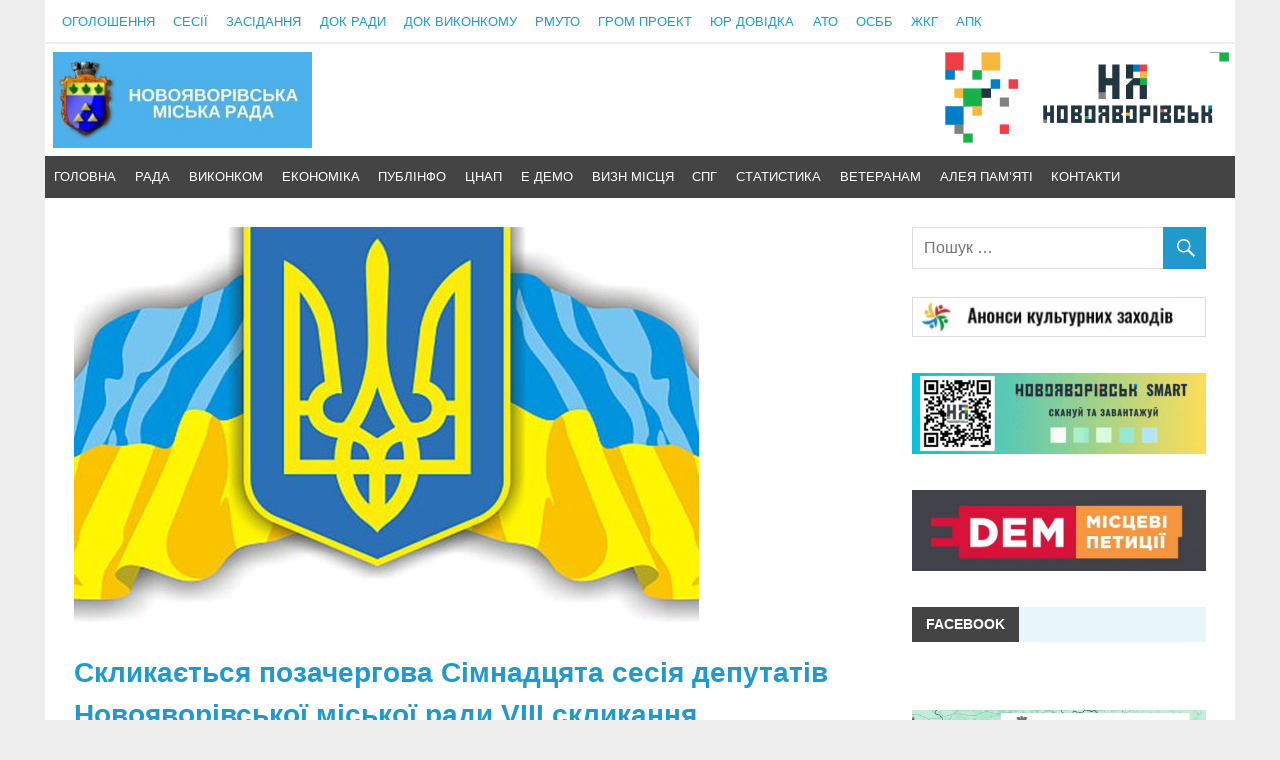

--- FILE ---
content_type: text/html; charset=UTF-8
request_url: https://novmiskrada.gov.ua/2021/09/01/sklykayetsya-pozachergova-simnadtsyata-sesiya-deputativ-novoyavorivskoyi-miskoyi-rady-viii-sklykannya/
body_size: 20537
content:
<!DOCTYPE html>
<html lang="uk">

<head>
<meta charset="UTF-8">
<meta name="viewport" content="width=device-width, initial-scale=1">
<link rel="profile" href="http://gmpg.org/xfn/11">
<link rel="pingback" href="https://novmiskrada.gov.ua/xmlrpc.php">



	<!-- script from GOOGLE -->
<script data-ad-client="ca-pub-2400517158943145" async src="https://pagead2.googlesyndication.com/pagead/js/adsbygoogle.js"></script>
	<!-- script from GOOGLE -->
<meta name='robots' content='index, follow, max-image-preview:large, max-snippet:-1, max-video-preview:-1' />

	<!-- This site is optimized with the Yoast SEO plugin v26.6 - https://yoast.com/wordpress/plugins/seo/ -->
	<title>Скликається позачергова Сімнадцята сесія депутатів Новояворівської міської ради VIII скликання - Новояворівська міська рада</title>
	<meta name="description" content="Новояворівська міська рада" />
	<link rel="canonical" href="https://novmiskrada.gov.ua/2021/09/01/sklykayetsya-pozachergova-simnadtsyata-sesiya-deputativ-novoyavorivskoyi-miskoyi-rady-viii-sklykannya/" />
	<meta property="og:locale" content="uk_UA" />
	<meta property="og:type" content="article" />
	<meta property="og:title" content="Скликається позачергова Сімнадцята сесія депутатів Новояворівської міської ради VIII скликання - Новояворівська міська рада" />
	<meta property="og:description" content="Новояворівська міська рада" />
	<meta property="og:url" content="https://novmiskrada.gov.ua/2021/09/01/sklykayetsya-pozachergova-simnadtsyata-sesiya-deputativ-novoyavorivskoyi-miskoyi-rady-viii-sklykannya/" />
	<meta property="og:site_name" content="Новояворівська міська рада" />
	<meta property="article:publisher" content="https://www.facebook.com/NovoyavorivskaMiskaRada/" />
	<meta property="article:published_time" content="2021-09-01T14:56:36+00:00" />
	<meta property="og:image" content="https://novmiskrada.gov.ua/wp-content/uploads/2018/05/gerb.jpg" />
	<meta property="og:image:width" content="625" />
	<meta property="og:image:height" content="469" />
	<meta property="og:image:type" content="image/jpeg" />
	<meta name="author" content="НМР адм" />
	<meta name="twitter:card" content="summary_large_image" />
	<meta name="twitter:label1" content="Написано" />
	<meta name="twitter:data1" content="НМР адм" />
	<script type="application/ld+json" class="yoast-schema-graph">{"@context":"https://schema.org","@graph":[{"@type":"Article","@id":"https://novmiskrada.gov.ua/2021/09/01/sklykayetsya-pozachergova-simnadtsyata-sesiya-deputativ-novoyavorivskoyi-miskoyi-rady-viii-sklykannya/#article","isPartOf":{"@id":"https://novmiskrada.gov.ua/2021/09/01/sklykayetsya-pozachergova-simnadtsyata-sesiya-deputativ-novoyavorivskoyi-miskoyi-rady-viii-sklykannya/"},"author":{"name":"НМР адм","@id":"https://novmiskrada.gov.ua/#/schema/person/9aaedb870147a1733b1c967db72dc1d1"},"headline":"Скликається позачергова Сімнадцята сесія депутатів Новояворівської міської ради VIII скликання","datePublished":"2021-09-01T14:56:36+00:00","mainEntityOfPage":{"@id":"https://novmiskrada.gov.ua/2021/09/01/sklykayetsya-pozachergova-simnadtsyata-sesiya-deputativ-novoyavorivskoyi-miskoyi-rady-viii-sklykannya/"},"wordCount":71,"publisher":{"@id":"https://novmiskrada.gov.ua/#organization"},"image":{"@id":"https://novmiskrada.gov.ua/2021/09/01/sklykayetsya-pozachergova-simnadtsyata-sesiya-deputativ-novoyavorivskoyi-miskoyi-rady-viii-sklykannya/#primaryimage"},"thumbnailUrl":"https://novmiskrada.gov.ua/wp-content/uploads/2018/05/gerb.jpg","keywords":["Оголошення","Сесія"],"articleSection":["Новини міста","Оголошення"],"inLanguage":"uk"},{"@type":"WebPage","@id":"https://novmiskrada.gov.ua/2021/09/01/sklykayetsya-pozachergova-simnadtsyata-sesiya-deputativ-novoyavorivskoyi-miskoyi-rady-viii-sklykannya/","url":"https://novmiskrada.gov.ua/2021/09/01/sklykayetsya-pozachergova-simnadtsyata-sesiya-deputativ-novoyavorivskoyi-miskoyi-rady-viii-sklykannya/","name":"Скликається позачергова Сімнадцята сесія депутатів Новояворівської міської ради VIII скликання - Новояворівська міська рада","isPartOf":{"@id":"https://novmiskrada.gov.ua/#website"},"primaryImageOfPage":{"@id":"https://novmiskrada.gov.ua/2021/09/01/sklykayetsya-pozachergova-simnadtsyata-sesiya-deputativ-novoyavorivskoyi-miskoyi-rady-viii-sklykannya/#primaryimage"},"image":{"@id":"https://novmiskrada.gov.ua/2021/09/01/sklykayetsya-pozachergova-simnadtsyata-sesiya-deputativ-novoyavorivskoyi-miskoyi-rady-viii-sklykannya/#primaryimage"},"thumbnailUrl":"https://novmiskrada.gov.ua/wp-content/uploads/2018/05/gerb.jpg","datePublished":"2021-09-01T14:56:36+00:00","description":"Новояворівська міська рада","breadcrumb":{"@id":"https://novmiskrada.gov.ua/2021/09/01/sklykayetsya-pozachergova-simnadtsyata-sesiya-deputativ-novoyavorivskoyi-miskoyi-rady-viii-sklykannya/#breadcrumb"},"inLanguage":"uk","potentialAction":[{"@type":"ReadAction","target":["https://novmiskrada.gov.ua/2021/09/01/sklykayetsya-pozachergova-simnadtsyata-sesiya-deputativ-novoyavorivskoyi-miskoyi-rady-viii-sklykannya/"]}]},{"@type":"ImageObject","inLanguage":"uk","@id":"https://novmiskrada.gov.ua/2021/09/01/sklykayetsya-pozachergova-simnadtsyata-sesiya-deputativ-novoyavorivskoyi-miskoyi-rady-viii-sklykannya/#primaryimage","url":"https://novmiskrada.gov.ua/wp-content/uploads/2018/05/gerb.jpg","contentUrl":"https://novmiskrada.gov.ua/wp-content/uploads/2018/05/gerb.jpg","width":625,"height":469},{"@type":"BreadcrumbList","@id":"https://novmiskrada.gov.ua/2021/09/01/sklykayetsya-pozachergova-simnadtsyata-sesiya-deputativ-novoyavorivskoyi-miskoyi-rady-viii-sklykannya/#breadcrumb","itemListElement":[{"@type":"ListItem","position":1,"name":"Home","item":"https://novmiskrada.gov.ua/"},{"@type":"ListItem","position":2,"name":"Скликається позачергова Сімнадцята сесія депутатів Новояворівської міської ради VIII скликання"}]},{"@type":"WebSite","@id":"https://novmiskrada.gov.ua/#website","url":"https://novmiskrada.gov.ua/","name":"Новояворівська міська рада","description":"Офіційний сайт Новояворівської міської ради","publisher":{"@id":"https://novmiskrada.gov.ua/#organization"},"potentialAction":[{"@type":"SearchAction","target":{"@type":"EntryPoint","urlTemplate":"https://novmiskrada.gov.ua/?s={search_term_string}"},"query-input":{"@type":"PropertyValueSpecification","valueRequired":true,"valueName":"search_term_string"}}],"inLanguage":"uk"},{"@type":"Organization","@id":"https://novmiskrada.gov.ua/#organization","name":"Новояворівська міська рада","url":"https://novmiskrada.gov.ua/","logo":{"@type":"ImageObject","inLanguage":"uk","@id":"https://novmiskrada.gov.ua/#/schema/logo/image/","url":"https://novmiskrada.gov.ua/wp-content/uploads/2021/09/novoyarivsk-456x640-1.png","contentUrl":"https://novmiskrada.gov.ua/wp-content/uploads/2021/09/novoyarivsk-456x640-1.png","width":456,"height":640,"caption":"Новояворівська міська рада"},"image":{"@id":"https://novmiskrada.gov.ua/#/schema/logo/image/"},"sameAs":["https://www.facebook.com/NovoyavorivskaMiskaRada/","https://www.youtube.com/channel/UCi1g0ueFj_54LZ0ADAAT1wg"]},{"@type":"Person","@id":"https://novmiskrada.gov.ua/#/schema/person/9aaedb870147a1733b1c967db72dc1d1","name":"НМР адм","image":{"@type":"ImageObject","inLanguage":"uk","@id":"https://novmiskrada.gov.ua/#/schema/person/image/","url":"https://secure.gravatar.com/avatar/932ce5492d6d4a38fa02d2ebf680e61f4cf1f9c26cd0b847950e3b2ecf0f0b34?s=96&d=mm&r=g","contentUrl":"https://secure.gravatar.com/avatar/932ce5492d6d4a38fa02d2ebf680e61f4cf1f9c26cd0b847950e3b2ecf0f0b34?s=96&d=mm&r=g","caption":"НМР адм"},"url":"https://novmiskrada.gov.ua/author/nmr_le0k1dl0g1n/"}]}</script>
	<!-- / Yoast SEO plugin. -->


<link rel="alternate" type="application/rss+xml" title="Новояворівська міська рада &raquo; стрічка" href="https://novmiskrada.gov.ua/feed/" />
<style id='wp-img-auto-sizes-contain-inline-css' type='text/css'>
img:is([sizes=auto i],[sizes^="auto," i]){contain-intrinsic-size:3000px 1500px}
/*# sourceURL=wp-img-auto-sizes-contain-inline-css */
</style>
<link rel='stylesheet' id='merlin-custom-fonts-css' href='https://novmiskrada.gov.ua/wp-content/themes/nmr/css/custom-fonts.css?ver=20180413' type='text/css' media='all' />
<style id='wp-block-library-inline-css' type='text/css'>
:root{--wp-block-synced-color:#7a00df;--wp-block-synced-color--rgb:122,0,223;--wp-bound-block-color:var(--wp-block-synced-color);--wp-editor-canvas-background:#ddd;--wp-admin-theme-color:#007cba;--wp-admin-theme-color--rgb:0,124,186;--wp-admin-theme-color-darker-10:#006ba1;--wp-admin-theme-color-darker-10--rgb:0,107,160.5;--wp-admin-theme-color-darker-20:#005a87;--wp-admin-theme-color-darker-20--rgb:0,90,135;--wp-admin-border-width-focus:2px}@media (min-resolution:192dpi){:root{--wp-admin-border-width-focus:1.5px}}.wp-element-button{cursor:pointer}:root .has-very-light-gray-background-color{background-color:#eee}:root .has-very-dark-gray-background-color{background-color:#313131}:root .has-very-light-gray-color{color:#eee}:root .has-very-dark-gray-color{color:#313131}:root .has-vivid-green-cyan-to-vivid-cyan-blue-gradient-background{background:linear-gradient(135deg,#00d084,#0693e3)}:root .has-purple-crush-gradient-background{background:linear-gradient(135deg,#34e2e4,#4721fb 50%,#ab1dfe)}:root .has-hazy-dawn-gradient-background{background:linear-gradient(135deg,#faaca8,#dad0ec)}:root .has-subdued-olive-gradient-background{background:linear-gradient(135deg,#fafae1,#67a671)}:root .has-atomic-cream-gradient-background{background:linear-gradient(135deg,#fdd79a,#004a59)}:root .has-nightshade-gradient-background{background:linear-gradient(135deg,#330968,#31cdcf)}:root .has-midnight-gradient-background{background:linear-gradient(135deg,#020381,#2874fc)}:root{--wp--preset--font-size--normal:16px;--wp--preset--font-size--huge:42px}.has-regular-font-size{font-size:1em}.has-larger-font-size{font-size:2.625em}.has-normal-font-size{font-size:var(--wp--preset--font-size--normal)}.has-huge-font-size{font-size:var(--wp--preset--font-size--huge)}.has-text-align-center{text-align:center}.has-text-align-left{text-align:left}.has-text-align-right{text-align:right}.has-fit-text{white-space:nowrap!important}#end-resizable-editor-section{display:none}.aligncenter{clear:both}.items-justified-left{justify-content:flex-start}.items-justified-center{justify-content:center}.items-justified-right{justify-content:flex-end}.items-justified-space-between{justify-content:space-between}.screen-reader-text{border:0;clip-path:inset(50%);height:1px;margin:-1px;overflow:hidden;padding:0;position:absolute;width:1px;word-wrap:normal!important}.screen-reader-text:focus{background-color:#ddd;clip-path:none;color:#444;display:block;font-size:1em;height:auto;left:5px;line-height:normal;padding:15px 23px 14px;text-decoration:none;top:5px;width:auto;z-index:100000}html :where(.has-border-color){border-style:solid}html :where([style*=border-top-color]){border-top-style:solid}html :where([style*=border-right-color]){border-right-style:solid}html :where([style*=border-bottom-color]){border-bottom-style:solid}html :where([style*=border-left-color]){border-left-style:solid}html :where([style*=border-width]){border-style:solid}html :where([style*=border-top-width]){border-top-style:solid}html :where([style*=border-right-width]){border-right-style:solid}html :where([style*=border-bottom-width]){border-bottom-style:solid}html :where([style*=border-left-width]){border-left-style:solid}html :where(img[class*=wp-image-]){height:auto;max-width:100%}:where(figure){margin:0 0 1em}html :where(.is-position-sticky){--wp-admin--admin-bar--position-offset:var(--wp-admin--admin-bar--height,0px)}@media screen and (max-width:600px){html :where(.is-position-sticky){--wp-admin--admin-bar--position-offset:0px}}

/*# sourceURL=wp-block-library-inline-css */
</style><style id='global-styles-inline-css' type='text/css'>
:root{--wp--preset--aspect-ratio--square: 1;--wp--preset--aspect-ratio--4-3: 4/3;--wp--preset--aspect-ratio--3-4: 3/4;--wp--preset--aspect-ratio--3-2: 3/2;--wp--preset--aspect-ratio--2-3: 2/3;--wp--preset--aspect-ratio--16-9: 16/9;--wp--preset--aspect-ratio--9-16: 9/16;--wp--preset--color--black: #000000;--wp--preset--color--cyan-bluish-gray: #abb8c3;--wp--preset--color--white: #ffffff;--wp--preset--color--pale-pink: #f78da7;--wp--preset--color--vivid-red: #cf2e2e;--wp--preset--color--luminous-vivid-orange: #ff6900;--wp--preset--color--luminous-vivid-amber: #fcb900;--wp--preset--color--light-green-cyan: #7bdcb5;--wp--preset--color--vivid-green-cyan: #00d084;--wp--preset--color--pale-cyan-blue: #8ed1fc;--wp--preset--color--vivid-cyan-blue: #0693e3;--wp--preset--color--vivid-purple: #9b51e0;--wp--preset--gradient--vivid-cyan-blue-to-vivid-purple: linear-gradient(135deg,rgb(6,147,227) 0%,rgb(155,81,224) 100%);--wp--preset--gradient--light-green-cyan-to-vivid-green-cyan: linear-gradient(135deg,rgb(122,220,180) 0%,rgb(0,208,130) 100%);--wp--preset--gradient--luminous-vivid-amber-to-luminous-vivid-orange: linear-gradient(135deg,rgb(252,185,0) 0%,rgb(255,105,0) 100%);--wp--preset--gradient--luminous-vivid-orange-to-vivid-red: linear-gradient(135deg,rgb(255,105,0) 0%,rgb(207,46,46) 100%);--wp--preset--gradient--very-light-gray-to-cyan-bluish-gray: linear-gradient(135deg,rgb(238,238,238) 0%,rgb(169,184,195) 100%);--wp--preset--gradient--cool-to-warm-spectrum: linear-gradient(135deg,rgb(74,234,220) 0%,rgb(151,120,209) 20%,rgb(207,42,186) 40%,rgb(238,44,130) 60%,rgb(251,105,98) 80%,rgb(254,248,76) 100%);--wp--preset--gradient--blush-light-purple: linear-gradient(135deg,rgb(255,206,236) 0%,rgb(152,150,240) 100%);--wp--preset--gradient--blush-bordeaux: linear-gradient(135deg,rgb(254,205,165) 0%,rgb(254,45,45) 50%,rgb(107,0,62) 100%);--wp--preset--gradient--luminous-dusk: linear-gradient(135deg,rgb(255,203,112) 0%,rgb(199,81,192) 50%,rgb(65,88,208) 100%);--wp--preset--gradient--pale-ocean: linear-gradient(135deg,rgb(255,245,203) 0%,rgb(182,227,212) 50%,rgb(51,167,181) 100%);--wp--preset--gradient--electric-grass: linear-gradient(135deg,rgb(202,248,128) 0%,rgb(113,206,126) 100%);--wp--preset--gradient--midnight: linear-gradient(135deg,rgb(2,3,129) 0%,rgb(40,116,252) 100%);--wp--preset--font-size--small: 13px;--wp--preset--font-size--medium: 20px;--wp--preset--font-size--large: 36px;--wp--preset--font-size--x-large: 42px;--wp--preset--spacing--20: 0.44rem;--wp--preset--spacing--30: 0.67rem;--wp--preset--spacing--40: 1rem;--wp--preset--spacing--50: 1.5rem;--wp--preset--spacing--60: 2.25rem;--wp--preset--spacing--70: 3.38rem;--wp--preset--spacing--80: 5.06rem;--wp--preset--shadow--natural: 6px 6px 9px rgba(0, 0, 0, 0.2);--wp--preset--shadow--deep: 12px 12px 50px rgba(0, 0, 0, 0.4);--wp--preset--shadow--sharp: 6px 6px 0px rgba(0, 0, 0, 0.2);--wp--preset--shadow--outlined: 6px 6px 0px -3px rgb(255, 255, 255), 6px 6px rgb(0, 0, 0);--wp--preset--shadow--crisp: 6px 6px 0px rgb(0, 0, 0);}:where(.is-layout-flex){gap: 0.5em;}:where(.is-layout-grid){gap: 0.5em;}body .is-layout-flex{display: flex;}.is-layout-flex{flex-wrap: wrap;align-items: center;}.is-layout-flex > :is(*, div){margin: 0;}body .is-layout-grid{display: grid;}.is-layout-grid > :is(*, div){margin: 0;}:where(.wp-block-columns.is-layout-flex){gap: 2em;}:where(.wp-block-columns.is-layout-grid){gap: 2em;}:where(.wp-block-post-template.is-layout-flex){gap: 1.25em;}:where(.wp-block-post-template.is-layout-grid){gap: 1.25em;}.has-black-color{color: var(--wp--preset--color--black) !important;}.has-cyan-bluish-gray-color{color: var(--wp--preset--color--cyan-bluish-gray) !important;}.has-white-color{color: var(--wp--preset--color--white) !important;}.has-pale-pink-color{color: var(--wp--preset--color--pale-pink) !important;}.has-vivid-red-color{color: var(--wp--preset--color--vivid-red) !important;}.has-luminous-vivid-orange-color{color: var(--wp--preset--color--luminous-vivid-orange) !important;}.has-luminous-vivid-amber-color{color: var(--wp--preset--color--luminous-vivid-amber) !important;}.has-light-green-cyan-color{color: var(--wp--preset--color--light-green-cyan) !important;}.has-vivid-green-cyan-color{color: var(--wp--preset--color--vivid-green-cyan) !important;}.has-pale-cyan-blue-color{color: var(--wp--preset--color--pale-cyan-blue) !important;}.has-vivid-cyan-blue-color{color: var(--wp--preset--color--vivid-cyan-blue) !important;}.has-vivid-purple-color{color: var(--wp--preset--color--vivid-purple) !important;}.has-black-background-color{background-color: var(--wp--preset--color--black) !important;}.has-cyan-bluish-gray-background-color{background-color: var(--wp--preset--color--cyan-bluish-gray) !important;}.has-white-background-color{background-color: var(--wp--preset--color--white) !important;}.has-pale-pink-background-color{background-color: var(--wp--preset--color--pale-pink) !important;}.has-vivid-red-background-color{background-color: var(--wp--preset--color--vivid-red) !important;}.has-luminous-vivid-orange-background-color{background-color: var(--wp--preset--color--luminous-vivid-orange) !important;}.has-luminous-vivid-amber-background-color{background-color: var(--wp--preset--color--luminous-vivid-amber) !important;}.has-light-green-cyan-background-color{background-color: var(--wp--preset--color--light-green-cyan) !important;}.has-vivid-green-cyan-background-color{background-color: var(--wp--preset--color--vivid-green-cyan) !important;}.has-pale-cyan-blue-background-color{background-color: var(--wp--preset--color--pale-cyan-blue) !important;}.has-vivid-cyan-blue-background-color{background-color: var(--wp--preset--color--vivid-cyan-blue) !important;}.has-vivid-purple-background-color{background-color: var(--wp--preset--color--vivid-purple) !important;}.has-black-border-color{border-color: var(--wp--preset--color--black) !important;}.has-cyan-bluish-gray-border-color{border-color: var(--wp--preset--color--cyan-bluish-gray) !important;}.has-white-border-color{border-color: var(--wp--preset--color--white) !important;}.has-pale-pink-border-color{border-color: var(--wp--preset--color--pale-pink) !important;}.has-vivid-red-border-color{border-color: var(--wp--preset--color--vivid-red) !important;}.has-luminous-vivid-orange-border-color{border-color: var(--wp--preset--color--luminous-vivid-orange) !important;}.has-luminous-vivid-amber-border-color{border-color: var(--wp--preset--color--luminous-vivid-amber) !important;}.has-light-green-cyan-border-color{border-color: var(--wp--preset--color--light-green-cyan) !important;}.has-vivid-green-cyan-border-color{border-color: var(--wp--preset--color--vivid-green-cyan) !important;}.has-pale-cyan-blue-border-color{border-color: var(--wp--preset--color--pale-cyan-blue) !important;}.has-vivid-cyan-blue-border-color{border-color: var(--wp--preset--color--vivid-cyan-blue) !important;}.has-vivid-purple-border-color{border-color: var(--wp--preset--color--vivid-purple) !important;}.has-vivid-cyan-blue-to-vivid-purple-gradient-background{background: var(--wp--preset--gradient--vivid-cyan-blue-to-vivid-purple) !important;}.has-light-green-cyan-to-vivid-green-cyan-gradient-background{background: var(--wp--preset--gradient--light-green-cyan-to-vivid-green-cyan) !important;}.has-luminous-vivid-amber-to-luminous-vivid-orange-gradient-background{background: var(--wp--preset--gradient--luminous-vivid-amber-to-luminous-vivid-orange) !important;}.has-luminous-vivid-orange-to-vivid-red-gradient-background{background: var(--wp--preset--gradient--luminous-vivid-orange-to-vivid-red) !important;}.has-very-light-gray-to-cyan-bluish-gray-gradient-background{background: var(--wp--preset--gradient--very-light-gray-to-cyan-bluish-gray) !important;}.has-cool-to-warm-spectrum-gradient-background{background: var(--wp--preset--gradient--cool-to-warm-spectrum) !important;}.has-blush-light-purple-gradient-background{background: var(--wp--preset--gradient--blush-light-purple) !important;}.has-blush-bordeaux-gradient-background{background: var(--wp--preset--gradient--blush-bordeaux) !important;}.has-luminous-dusk-gradient-background{background: var(--wp--preset--gradient--luminous-dusk) !important;}.has-pale-ocean-gradient-background{background: var(--wp--preset--gradient--pale-ocean) !important;}.has-electric-grass-gradient-background{background: var(--wp--preset--gradient--electric-grass) !important;}.has-midnight-gradient-background{background: var(--wp--preset--gradient--midnight) !important;}.has-small-font-size{font-size: var(--wp--preset--font-size--small) !important;}.has-medium-font-size{font-size: var(--wp--preset--font-size--medium) !important;}.has-large-font-size{font-size: var(--wp--preset--font-size--large) !important;}.has-x-large-font-size{font-size: var(--wp--preset--font-size--x-large) !important;}
/*# sourceURL=global-styles-inline-css */
</style>

<style id='classic-theme-styles-inline-css' type='text/css'>
/*! This file is auto-generated */
.wp-block-button__link{color:#fff;background-color:#32373c;border-radius:9999px;box-shadow:none;text-decoration:none;padding:calc(.667em + 2px) calc(1.333em + 2px);font-size:1.125em}.wp-block-file__button{background:#32373c;color:#fff;text-decoration:none}
/*# sourceURL=/wp-includes/css/classic-themes.min.css */
</style>
<link rel='stylesheet' id='heroes-style-css' href='https://novmiskrada.gov.ua/wp-content/plugins/heroes-plugin/includes/../css/style.css?ver=1d05efb3c5aa5bec06d258d60f2600dc' type='text/css' media='all' />
<link rel='stylesheet' id='font-awesome-css' href='https://novmiskrada.gov.ua/wp-content/plugins/smooth-scroll-up/css/font-awesome.min.css?ver=4.6.3' type='text/css' media='all' />
<link rel='stylesheet' id='scrollup-css-css' href='https://novmiskrada.gov.ua/wp-content/plugins/smooth-scroll-up/css/scrollup.css?ver=1d05efb3c5aa5bec06d258d60f2600dc' type='text/css' media='all' />
<link rel='stylesheet' id='wpsm_tabs_r-font-awesome-front-css' href='https://novmiskrada.gov.ua/wp-content/plugins/tabs-responsive/assets/css/font-awesome/css/font-awesome.min.css?ver=1d05efb3c5aa5bec06d258d60f2600dc' type='text/css' media='all' />
<link rel='stylesheet' id='wpsm_tabs_r_bootstrap-front-css' href='https://novmiskrada.gov.ua/wp-content/plugins/tabs-responsive/assets/css/bootstrap-front.css?ver=1d05efb3c5aa5bec06d258d60f2600dc' type='text/css' media='all' />
<link rel='stylesheet' id='wpsm_tabs_r_animate-css' href='https://novmiskrada.gov.ua/wp-content/plugins/tabs-responsive/assets/css/animate.css?ver=1d05efb3c5aa5bec06d258d60f2600dc' type='text/css' media='all' />
<link rel='stylesheet' id='wpos-slick-style-css' href='https://novmiskrada.gov.ua/wp-content/plugins/wp-responsive-recent-post-slider/assets/css/slick.css?ver=3.7.1' type='text/css' media='all' />
<link rel='stylesheet' id='wppsac-public-style-css' href='https://novmiskrada.gov.ua/wp-content/plugins/wp-responsive-recent-post-slider/assets/css/recent-post-style.css?ver=3.7.1' type='text/css' media='all' />
<link rel='stylesheet' id='merlin-parent-style-css' href='https://novmiskrada.gov.ua/wp-content/themes/nmr/style.css?ver=1d05efb3c5aa5bec06d258d60f2600dc' type='text/css' media='all' />
<link rel='stylesheet' id='nmrada-style-css' href='https://novmiskrada.gov.ua/wp-content/themes/nmr/style.css?ver=1.0.0' type='text/css' media='all' />
<link rel='stylesheet' id='merlin-stylesheet-css' href='https://novmiskrada.gov.ua/wp-content/themes/nmr/style.css?ver=1.0.0' type='text/css' media='all' />
<style id='merlin-stylesheet-inline-css' type='text/css'>
.site-title, .site-description {
	position: absolute;
	clip: rect(1px, 1px, 1px, 1px);
}
/*# sourceURL=merlin-stylesheet-inline-css */
</style>
<link rel='stylesheet' id='genericons-css' href='https://novmiskrada.gov.ua/wp-content/themes/nmr/css/genericons/genericons.css?ver=3.4.1' type='text/css' media='all' />
<link rel='stylesheet' id='themezee-related-posts-css' href='https://novmiskrada.gov.ua/wp-content/themes/nmr/css/themezee-related-posts.css?ver=20160421' type='text/css' media='all' />
<link rel='stylesheet' id='merlin-flexslider-css' href='https://novmiskrada.gov.ua/wp-content/themes/nmr/css/flexslider.css?ver=1d05efb3c5aa5bec06d258d60f2600dc' type='text/css' media='all' />
<link rel='stylesheet' id='hot-category-news-style-css' href='https://novmiskrada.gov.ua/wp-content/plugins/hot-category-news/style.css?ver=1d05efb3c5aa5bec06d258d60f2600dc' type='text/css' media='all' />
<script type="text/javascript" src="https://novmiskrada.gov.ua/wp-includes/js/jquery/jquery.min.js?ver=3.7.1" id="jquery-core-js"></script>
<script type="text/javascript" src="https://novmiskrada.gov.ua/wp-content/plugins/related-posts-thumbnails/assets/js/front.min.js?ver=4.3.1" id="rpt_front_style-js"></script>
<script type="text/javascript" src="https://novmiskrada.gov.ua/wp-content/plugins/related-posts-thumbnails/assets/js/lazy-load.js?ver=4.3.1" id="rpt-lazy-load-js"></script>
<script type="text/javascript" src="https://novmiskrada.gov.ua/wp-content/themes/nmr/js/navigation.js?ver=20160719" id="merlin-jquery-navigation-js"></script>
<script type="text/javascript" src="https://novmiskrada.gov.ua/wp-content/themes/nmr/js/sidebar.js?ver=1d05efb3c5aa5bec06d258d60f2600dc" id="merlin-jquery-sidebar-js"></script>
<script type="text/javascript" src="https://novmiskrada.gov.ua/wp-content/themes/nmr/js/jquery.flexslider-min.js?ver=2.6.0" id="merlin-flexslider-js"></script>
<script type="text/javascript" id="merlin-post-slider-js-extra">
/* <![CDATA[ */
var merlin_slider_params = {"animation":"slide","speed":"9300"};
//# sourceURL=merlin-post-slider-js-extra
/* ]]> */
</script>
<script type="text/javascript" src="https://novmiskrada.gov.ua/wp-content/themes/nmr/js/slider.js?ver=1d05efb3c5aa5bec06d258d60f2600dc" id="merlin-post-slider-js"></script>
  <script src="https://cdn.onesignal.com/sdks/web/v16/OneSignalSDK.page.js" defer></script>
  <script>
          window.OneSignalDeferred = window.OneSignalDeferred || [];
          OneSignalDeferred.push(async function(OneSignal) {
            await OneSignal.init({
              appId: "2c15532d-1ba5-492f-a68d-ebf476e176be",
              serviceWorkerOverrideForTypical: true,
              path: "https://novmiskrada.gov.ua/wp-content/plugins/onesignal-free-web-push-notifications/sdk_files/",
              serviceWorkerParam: { scope: "/wp-content/plugins/onesignal-free-web-push-notifications/sdk_files/push/onesignal/" },
              serviceWorkerPath: "OneSignalSDKWorker.js",
            });
          });

          // Unregister the legacy OneSignal service worker to prevent scope conflicts
          if (navigator.serviceWorker) {
            navigator.serviceWorker.getRegistrations().then((registrations) => {
              // Iterate through all registered service workers
              registrations.forEach((registration) => {
                // Check the script URL to identify the specific service worker
                if (registration.active && registration.active.scriptURL.includes('OneSignalSDKWorker.js.php')) {
                  // Unregister the service worker
                  registration.unregister().then((success) => {
                    if (success) {
                      console.log('OneSignalSW: Successfully unregistered:', registration.active.scriptURL);
                    } else {
                      console.log('OneSignalSW: Failed to unregister:', registration.active.scriptURL);
                    }
                  });
                }
              });
            }).catch((error) => {
              console.error('Error fetching service worker registrations:', error);
            });
        }
        </script>
        <style>
            #related_posts_thumbnails li {
                border-right: 1px solid #dddddd;
                background-color: #e8f6f9            }

            #related_posts_thumbnails li:hover {
                background-color: #eeeeee;
            }

            .relpost_content {
                font-size: 12px;
                color: #333333;
            }

            .relpost-block-single {
                background-color: #e8f6f9;
                border-right: 1px solid #dddddd;
                border-left: 1px solid #dddddd;
                margin-right: -1px;
            }

            .relpost-block-single:hover {
                background-color: #eeeeee;
            }
        </style>

        <link rel="icon" href="https://novmiskrada.gov.ua/wp-content/uploads/2018/04/1-213x300.png" sizes="32x32" />
<link rel="icon" href="https://novmiskrada.gov.ua/wp-content/uploads/2018/04/1-213x300.png" sizes="192x192" />
<link rel="apple-touch-icon" href="https://novmiskrada.gov.ua/wp-content/uploads/2018/04/1-213x300.png" />
<meta name="msapplication-TileImage" content="https://novmiskrada.gov.ua/wp-content/uploads/2018/04/1-213x300.png" />
</head>

<body class="wp-singular post-template-default single single-post postid-4609 single-format-standard wp-custom-logo wp-theme-nmr">


	<div id="page" class="hfeed site">

		<a class="skip-link screen-reader-text" href="#content">Перейти до основного вмісту</a>

		<header id="masthead" class="site-header clearfix" role="banner">

			<div id="header-top" class="header-bar-wrap">

				
	<div id="header-bar" class="header-bar clearfix">
		
				
		
			<nav id="top-navigation" class="secondary-navigation navigation clearfix" role="navigation">
				
				<ul id="menu-top-menu" class="top-navigation-menu"><li id="menu-item-526" class="menu-item menu-item-type-taxonomy menu-item-object-category current-post-ancestor current-menu-parent current-post-parent menu-item-526"><a href="https://novmiskrada.gov.ua/category/publichna-informatsiya/novyny-nmr/ogoloshennya/">Оголошення</a></li>
<li id="menu-item-1864" class="menu-item menu-item-type-custom menu-item-object-custom menu-item-has-children menu-item-1864"><a href="http://novmiskrada.gov.ua/tag/sesiya/">Сесії</a>
<ul class="sub-menu">
	<li id="menu-item-10448" class="menu-item menu-item-type-custom menu-item-object-custom menu-item-10448"><a href="http://novmiskrada.gov.ua/tag/sesiya/">Оголошення Про Сесії</a></li>
	<li id="menu-item-10447" class="menu-item menu-item-type-custom menu-item-object-custom menu-item-10447"><a href="https://novmiskrada.gov.ua/tag/vidbulysya-sesiyi/">Відбулися Сесії</a></li>
</ul>
</li>
<li id="menu-item-8105" class="menu-item menu-item-type-custom menu-item-object-custom menu-item-has-children menu-item-8105"><a href="https://novmiskrada.gov.ua/tag/zasidannya-vykonkomu/">Засідання</a>
<ul class="sub-menu">
	<li id="menu-item-8104" class="menu-item menu-item-type-custom menu-item-object-custom menu-item-8104"><a href="https://novmiskrada.gov.ua/tag/zasidannya-vykonkomu/">Засідання виконкому</a></li>
	<li id="menu-item-3511" class="menu-item menu-item-type-custom menu-item-object-custom menu-item-3511"><a href="http://novmiskrada.gov.ua/tag/zasidannya-postijnyh-deputatskyh-komisij/">Засідання ПДК</a></li>
</ul>
</li>
<li id="menu-item-525" class="menu-item menu-item-type-post_type menu-item-object-post menu-item-525"><a href="https://novmiskrada.gov.ua/2018/04/22/dokumenty-rady/">Док Ради</a></li>
<li id="menu-item-524" class="menu-item menu-item-type-post_type menu-item-object-post menu-item-524"><a href="https://novmiskrada.gov.ua/2018/04/22/dokumenty-vykonkomu/">Док виконкому</a></li>
<li id="menu-item-528" class="menu-item menu-item-type-post_type menu-item-object-post menu-item-528"><a href="https://novmiskrada.gov.ua/2018/04/22/reyestr-mistobudivnyh-umov-ta-obmezhen-m-novoyavorivska/">РМУтО</a></li>
<li id="menu-item-910" class="menu-item menu-item-type-custom menu-item-object-custom menu-item-910"><a href="http://novmiskrada.gov.ua/category/publichna-informatsiya/gromadskyj-proekt/">Гром проект</a></li>
<li id="menu-item-1548" class="menu-item menu-item-type-taxonomy menu-item-object-category menu-item-1548"><a href="https://novmiskrada.gov.ua/category/misto/yurydychna-dovidka/">Юр довідка</a></li>
<li id="menu-item-2148" class="menu-item menu-item-type-taxonomy menu-item-object-category menu-item-2148"><a href="https://novmiskrada.gov.ua/category/ato/">АТО</a></li>
<li id="menu-item-2256" class="menu-item menu-item-type-custom menu-item-object-custom menu-item-2256"><a href="http://novmiskrada.gov.ua/tag/osbb/">ОСББ</a></li>
<li id="menu-item-2497" class="menu-item menu-item-type-custom menu-item-object-custom menu-item-has-children menu-item-2497"><a href="https://novmiskrada.gov.ua/category/misto/zhkg/">ЖКГ</a>
<ul class="sub-menu">
	<li id="menu-item-12654" class="menu-item menu-item-type-taxonomy menu-item-object-category menu-item-12654"><a href="https://novmiskrada.gov.ua/category/misto/zhkg/upravlinnya-vidhodamy/">Управління відходами</a></li>
</ul>
</li>
<li id="menu-item-4338" class="menu-item menu-item-type-taxonomy menu-item-object-category menu-item-4338"><a href="https://novmiskrada.gov.ua/category/misto/agropromyslovyj-kompleks/">АПК</a></li>
</ul>			</nav>
		
				
	</div>
			</div>

			<div class="header-main clearfix">

				<div id="logo" class="site-branding clearfix">

					<a href="https://novmiskrada.gov.ua/" class="custom-logo-link" rel="home"><img width="316" height="117" src="https://novmiskrada.gov.ua/wp-content/uploads/2018/04/cropped-Novoyavorivska-miska-rada-2.jpg" class="custom-logo" alt="Новояворівська міська рада" decoding="async" srcset="https://novmiskrada.gov.ua/wp-content/uploads/2018/04/cropped-Novoyavorivska-miska-rada-2.jpg 316w, https://novmiskrada.gov.ua/wp-content/uploads/2018/04/cropped-Novoyavorivska-miska-rada-2-300x111.jpg 300w" sizes="(max-width: 316px) 100vw, 316px" /></a>					
		<p class="site-title"><a href="https://novmiskrada.gov.ua/" rel="home">Новояворівська міська рада</a></p>

	                    
			<p class="site-description">Офіційний сайт Новояворівської міської ради</p>

		
				</div><!-- .site-branding -->

				<div class="header-widgets clearfix">

                    <aside id="media_image-9" class="header-widget widget_media_image"><a href="https://novmiskrada.gov.ua/"><img width="300" height="91" src="https://novmiskrada.gov.ua/wp-content/uploads/2021/07/header_bg-88-300x91.png" class="image wp-image-4179  attachment-medium size-medium" alt="Новояворівська міська рада" style="max-width: 100%; height: auto;" decoding="async" srcset="https://novmiskrada.gov.ua/wp-content/uploads/2021/07/header_bg-88-300x91.png 300w, https://novmiskrada.gov.ua/wp-content/uploads/2021/07/header_bg-88-768x234.png 768w, https://novmiskrada.gov.ua/wp-content/uploads/2021/07/header_bg-88.png 787w" sizes="(max-width: 300px) 100vw, 300px" /></a></aside>
				</div><!-- .header-widgets -->

			</div><!-- .header-main -->

			<nav id="main-navigation" class="primary-navigation navigation clearfix" role="navigation">
				<ul id="menu-main-menu" class="main-navigation-menu"><li id="menu-item-23" class="menu-item menu-item-type-custom menu-item-object-custom menu-item-home menu-item-23"><a href="http://novmiskrada.gov.ua/">Головна</a></li>
<li id="menu-item-14" class="menu-item menu-item-type-taxonomy menu-item-object-category menu-item-has-children menu-item-14"><a href="https://novmiskrada.gov.ua/category/rada/">Рада</a>
<ul class="sub-menu">
	<li id="menu-item-67" class="menu-item menu-item-type-post_type menu-item-object-post menu-item-67"><a href="https://novmiskrada.gov.ua/2021/06/04/novoyavorivskyj-miskyj-golova/">Новояворівський міський голова</a></li>
	<li id="menu-item-66" class="menu-item menu-item-type-post_type menu-item-object-post menu-item-66"><a href="https://novmiskrada.gov.ua/2021/06/04/sekretar-rady-novoyavorivskoyi-miskoyi-rady/">Секретар ради Новояворівської міської ради</a></li>
	<li id="menu-item-649" class="menu-item menu-item-type-taxonomy menu-item-object-category menu-item-649"><a href="https://novmiskrada.gov.ua/category/rada/gromadska-rada/">Громадська рада</a></li>
	<li id="menu-item-224" class="menu-item menu-item-type-post_type menu-item-object-post menu-item-224"><a href="https://novmiskrada.gov.ua/2024/12/23/deputatskyj-sklad-novoyavorivskoyi-miskoyi-rady-viii-kadentsiyi-po-okrugah/">Депутатський склад Новояворівської міської ради VIII каденції по округах</a></li>
	<li id="menu-item-10246" class="menu-item menu-item-type-post_type menu-item-object-page menu-item-10246"><a href="https://novmiskrada.gov.ua/molodizhna-rada/">Молодіжна Рада</a></li>
	<li id="menu-item-3534" class="menu-item menu-item-type-post_type menu-item-object-post menu-item-has-children menu-item-3534"><a href="https://novmiskrada.gov.ua/2021/01/25/protokoly-deputatskyh-komisij-rada-viii-sklykannya/">Протоколи депутатських комісій. Рада VIII скликання</a>
	<ul class="sub-menu">
		<li id="menu-item-3546" class="menu-item menu-item-type-post_type menu-item-object-post menu-item-3546"><a href="https://novmiskrada.gov.ua/2021/01/25/komisiya-z-pytan-zhkg-rada-viii-sklykannya/">Комісія з питань ЖКГ. Рада VIII скликання</a></li>
		<li id="menu-item-3549" class="menu-item menu-item-type-post_type menu-item-object-post menu-item-3549"><a href="https://novmiskrada.gov.ua/2021/01/25/komisiya-z-pytan-mistobuduvannya-rada-viii-sklykannya/">Комісія з питань містобудування. Рада VIII скликання</a></li>
		<li id="menu-item-3543" class="menu-item menu-item-type-post_type menu-item-object-post menu-item-3543"><a href="https://novmiskrada.gov.ua/2021/01/25/komisiya-z-pytan-osvity-rada-viii-sklykannya/">Комісія з питань освіти. Рада VIII скликання</a></li>
		<li id="menu-item-3539" class="menu-item menu-item-type-post_type menu-item-object-post menu-item-3539"><a href="https://novmiskrada.gov.ua/2021/01/25/komisiya-z-pytan-planuvannya-rada-viii-sklykannya/">Комісія з питань планування. Рада VIII скликання</a></li>
		<li id="menu-item-3535" class="menu-item menu-item-type-post_type menu-item-object-post menu-item-3535"><a href="https://novmiskrada.gov.ua/2021/01/25/komisiya-z-pytan-prav-lyudyny-rada-viii-sklykannya/">Комісія з питань прав людини. Рада VIII скликання</a></li>
	</ul>
</li>
	<li id="menu-item-236" class="menu-item menu-item-type-post_type menu-item-object-post menu-item-236"><a href="https://novmiskrada.gov.ua/2024/08/21/reglament-roboty-rady/">Регламент роботи ради VIII скликання</a></li>
	<li id="menu-item-241" class="menu-item menu-item-type-post_type menu-item-object-post menu-item-241"><a href="https://novmiskrada.gov.ua/2025/01/17/deputatski-komisiyi/">Склад депутатських комісій VIII каденції</a></li>
</ul>
</li>
<li id="menu-item-35" class="menu-item menu-item-type-taxonomy menu-item-object-category menu-item-has-children menu-item-35"><a href="https://novmiskrada.gov.ua/category/vykonavchyj-komitet/">ВиконКом</a>
<ul class="sub-menu">
	<li id="menu-item-4026" class="menu-item menu-item-type-post_type menu-item-object-post menu-item-4026"><a href="https://novmiskrada.gov.ua/2021/06/04/keruyuchyj-spravamy-vykonavchogo-komitetu-novoyavorivskoyi-miskoyi-rady/">Керуючий справами виконавчого комітету Новояворівської міської ради</a></li>
	<li id="menu-item-39" class="menu-item menu-item-type-taxonomy menu-item-object-category menu-item-39"><a href="https://novmiskrada.gov.ua/category/vykonavchyj-komitet/zastupnyky-miskogo-golovy/">Заступники міського голови</a></li>
	<li id="menu-item-37" class="menu-item menu-item-type-taxonomy menu-item-object-category menu-item-37"><a href="https://novmiskrada.gov.ua/category/vykonavchyj-komitet/grafik-zasidan-vykonkomu/">Графік засідань виконкому</a></li>
	<li id="menu-item-38" class="menu-item menu-item-type-taxonomy menu-item-object-category menu-item-38"><a href="https://novmiskrada.gov.ua/category/vykonavchyj-komitet/diyuchi-komisiyi-vykonkomu/">Діючі комісії виконкому</a></li>
	<li id="menu-item-8106" class="menu-item menu-item-type-custom menu-item-object-custom menu-item-8106"><a href="https://novmiskrada.gov.ua/tag/zasidannya-vykonkomu/">Засідання виконкому</a></li>
	<li id="menu-item-8087" class="menu-item menu-item-type-taxonomy menu-item-object-category menu-item-8087"><a href="https://novmiskrada.gov.ua/category/vykonavchyj-komitet/starostynski-okrugy/">Старостинські округи</a></li>
	<li id="menu-item-42" class="menu-item menu-item-type-taxonomy menu-item-object-category menu-item-42"><a href="https://novmiskrada.gov.ua/category/vykonavchyj-komitet/plan-roboty-vykonkomu/">План роботи виконкому</a></li>
	<li id="menu-item-8032" class="menu-item menu-item-type-taxonomy menu-item-object-category menu-item-8032"><a href="https://novmiskrada.gov.ua/category/vykonavchyj-komitet/kadrovyj-sklad-vykonkomu/">Склад виконкому</a></li>
</ul>
</li>
<li id="menu-item-11516" class="menu-item menu-item-type-taxonomy menu-item-object-category menu-item-has-children menu-item-11516"><a href="https://novmiskrada.gov.ua/category/ekonomika/">Економіка</a>
<ul class="sub-menu">
	<li id="menu-item-7407" class="menu-item menu-item-type-post_type menu-item-object-post menu-item-7407"><a href="https://novmiskrada.gov.ua/2023/10/04/investytsijnyj-pasport/">Інвестиційний паспорт</a></li>
	<li id="menu-item-10229" class="menu-item menu-item-type-taxonomy menu-item-object-category menu-item-10229"><a href="https://novmiskrada.gov.ua/category/ekonomika/podatkovyj-visnyk/">Податковий вісник</a></li>
	<li id="menu-item-7408" class="menu-item menu-item-type-post_type menu-item-object-post menu-item-7408"><a href="https://novmiskrada.gov.ua/2023/05/10/strategiya-rozvytku/">Стратегія розвитку</a></li>
	<li id="menu-item-3592" class="menu-item menu-item-type-taxonomy menu-item-object-category menu-item-3592"><a href="https://novmiskrada.gov.ua/category/ekonomika/finansy-byudzhet/">Фінанси Бюджет</a></li>
</ul>
</li>
<li id="menu-item-270" class="menu-item menu-item-type-post_type menu-item-object-post menu-item-has-children menu-item-270"><a href="https://novmiskrada.gov.ua/2018/04/26/dostup-do-publichnoyi-informatsiyi/">ПублІнфо</a>
<ul class="sub-menu">
	<li id="menu-item-12576" class="menu-item menu-item-type-taxonomy menu-item-object-category menu-item-12576"><a href="https://novmiskrada.gov.ua/category/publichna-informatsiya/bezbaryernist/">Безбарєрність</a></li>
	<li id="menu-item-52" class="menu-item menu-item-type-taxonomy menu-item-object-category menu-item-52"><a href="https://novmiskrada.gov.ua/category/publichna-informatsiya/novyny-nmr/vakansiyi/">Вакансії</a></li>
	<li id="menu-item-12599" class="menu-item menu-item-type-taxonomy menu-item-object-category menu-item-12599"><a href="https://novmiskrada.gov.ua/category/publichna-informatsiya/vpo/">ВПО</a></li>
	<li id="menu-item-56" class="menu-item menu-item-type-taxonomy menu-item-object-category current-post-ancestor current-menu-parent current-post-parent menu-item-56"><a href="https://novmiskrada.gov.ua/category/publichna-informatsiya/novyny-nmr/ogoloshennya/">Оголошення</a></li>
	<li id="menu-item-51" class="menu-item menu-item-type-taxonomy menu-item-object-category current-post-ancestor menu-item-has-children menu-item-51"><a href="https://novmiskrada.gov.ua/category/publichna-informatsiya/novyny-nmr/">Новини НМР</a>
	<ul class="sub-menu">
		<li id="menu-item-182" class="menu-item menu-item-type-post_type menu-item-object-post menu-item-has-children menu-item-182"><a href="https://novmiskrada.gov.ua/2018/04/22/misto/">Громада</a>
		<ul class="sub-menu">
			<li id="menu-item-4334" class="menu-item menu-item-type-taxonomy menu-item-object-category menu-item-4334"><a href="https://novmiskrada.gov.ua/category/misto/agropromyslovyj-kompleks/">Агропромисловий комплекс</a></li>
			<li id="menu-item-189" class="menu-item menu-item-type-post_type menu-item-object-post menu-item-189"><a href="https://novmiskrada.gov.ua/2018/04/22/generalnyj-plan-mista/">Генеральний план міста</a></li>
			<li id="menu-item-203" class="menu-item menu-item-type-post_type menu-item-object-post menu-item-203"><a href="https://novmiskrada.gov.ua/2018/04/22/gromadski-organizatsiyi-mista/">Громадські організації міста</a></li>
			<li id="menu-item-4541" class="menu-item menu-item-type-taxonomy menu-item-object-category menu-item-has-children menu-item-4541"><a href="https://novmiskrada.gov.ua/category/misto/zhkg/">ЖКГ</a>
			<ul class="sub-menu">
				<li id="menu-item-12653" class="menu-item menu-item-type-taxonomy menu-item-object-category menu-item-12653"><a href="https://novmiskrada.gov.ua/category/misto/zhkg/upravlinnya-vidhodamy/">Управління відходами</a></li>
				<li id="menu-item-8212" class="menu-item menu-item-type-taxonomy menu-item-object-category menu-item-8212"><a href="https://novmiskrada.gov.ua/category/misto/zhkg/finansova-zvitnist/">Фінансова звітність</a></li>
			</ul>
</li>
			<li id="menu-item-8" class="menu-item menu-item-type-taxonomy menu-item-object-category current-post-ancestor current-menu-parent current-post-parent menu-item-has-children menu-item-8"><a href="https://novmiskrada.gov.ua/category/misto/novyny-mista/">Новини Громади</a>
			<ul class="sub-menu">
				<li id="menu-item-9" class="menu-item menu-item-type-taxonomy menu-item-object-category menu-item-9"><a href="https://novmiskrada.gov.ua/category/misto/novyny-mista/vyznachni-podiyi/">Визначні події</a></li>
				<li id="menu-item-349" class="menu-item menu-item-type-taxonomy menu-item-object-category menu-item-349"><a href="https://novmiskrada.gov.ua/category/misto/novyny-mista/osvita/">Освіта</a></li>
				<li id="menu-item-415" class="menu-item menu-item-type-taxonomy menu-item-object-category menu-item-415"><a href="https://novmiskrada.gov.ua/category/misto/novyny-mista/medytsyna/">Медицина</a></li>
				<li id="menu-item-348" class="menu-item menu-item-type-taxonomy menu-item-object-category menu-item-348"><a href="https://novmiskrada.gov.ua/category/misto/novyny-mista/kultura/">Культура</a></li>
				<li id="menu-item-350" class="menu-item menu-item-type-taxonomy menu-item-object-category menu-item-350"><a href="https://novmiskrada.gov.ua/category/misto/novyny-mista/sport/">Спорт</a></li>
				<li id="menu-item-10" class="menu-item menu-item-type-taxonomy menu-item-object-category menu-item-10"><a href="https://novmiskrada.gov.ua/category/misto/novyny-mista/suspilstvo/">Суспільство</a></li>
			</ul>
</li>
			<li id="menu-item-199" class="menu-item menu-item-type-post_type menu-item-object-post menu-item-199"><a href="https://novmiskrada.gov.ua/2018/04/22/plan-rozvytku-mista/">План розвитку міста</a></li>
			<li id="menu-item-206" class="menu-item menu-item-type-post_type menu-item-object-post menu-item-206"><a href="https://novmiskrada.gov.ua/2018/04/22/osbb/">Про ОСББ</a></li>
			<li id="menu-item-3781" class="menu-item menu-item-type-taxonomy menu-item-object-category menu-item-3781"><a href="https://novmiskrada.gov.ua/category/misto/tsyvilnyj-zahyst/">Цивільний захист</a></li>
			<li id="menu-item-1549" class="menu-item menu-item-type-taxonomy menu-item-object-category menu-item-1549"><a href="https://novmiskrada.gov.ua/category/misto/yurydychna-dovidka/">Юридична довідка</a></li>
		</ul>
</li>
		<li id="menu-item-278" class="menu-item menu-item-type-taxonomy menu-item-object-category menu-item-278"><a href="https://novmiskrada.gov.ua/category/publichna-informatsiya/novyny-nmr/torgy/">Торги</a></li>
	</ul>
</li>
	<li id="menu-item-2528" class="menu-item menu-item-type-taxonomy menu-item-object-category menu-item-2528"><a href="https://novmiskrada.gov.ua/category/publichna-informatsiya/asotsiatsiya-mist-ukrayiny/">Асоціація міст України</a></li>
	<li id="menu-item-9014" class="menu-item menu-item-type-taxonomy menu-item-object-category menu-item-9014"><a href="https://novmiskrada.gov.ua/category/publichna-informatsiya/gromadski-obgovorennya/">Громадські обговорення</a></li>
	<li id="menu-item-861" class="menu-item menu-item-type-taxonomy menu-item-object-category menu-item-861"><a href="https://novmiskrada.gov.ua/category/publichna-informatsiya/gromadskyj-proekt/">Громадський проект</a></li>
	<li id="menu-item-72" class="menu-item menu-item-type-post_type menu-item-object-post menu-item-72"><a href="https://novmiskrada.gov.ua/2018/04/22/dokumenty-rady/">Документи Ради</a></li>
	<li id="menu-item-75" class="menu-item menu-item-type-post_type menu-item-object-post menu-item-75"><a href="https://novmiskrada.gov.ua/2018/04/22/dokumenty-vykonkomu/">Документи виконкому</a></li>
	<li id="menu-item-48" class="menu-item menu-item-type-taxonomy menu-item-object-category menu-item-48"><a href="https://novmiskrada.gov.ua/category/publichna-informatsiya/ochyshhennya-vlady/">Очищення влади</a></li>
	<li id="menu-item-2505" class="menu-item menu-item-type-taxonomy menu-item-object-category menu-item-2505"><a href="https://novmiskrada.gov.ua/category/publichna-informatsiya/pasporty-byudzhetnyh-program/">Паспорти бюджетних програм</a></li>
	<li id="menu-item-3428" class="menu-item menu-item-type-post_type menu-item-object-post menu-item-3428"><a href="https://novmiskrada.gov.ua/2020/12/14/pro-spetsperevirku/">Про спецперевірку</a></li>
	<li id="menu-item-3780" class="menu-item menu-item-type-post_type menu-item-object-post menu-item-3780"><a href="https://novmiskrada.gov.ua/2021/04/06/regulyatorni-akty/">Регуляторні акти</a></li>
	<li id="menu-item-90" class="menu-item menu-item-type-post_type menu-item-object-post menu-item-90"><a href="https://novmiskrada.gov.ua/2018/04/22/reyestr-mistobudivnyh-umov-ta-obmezhen-m-novoyavorivska/">Реєстр містобудівних умов та обмежень</a></li>
	<li id="menu-item-99" class="menu-item menu-item-type-post_type menu-item-object-post menu-item-99"><a href="https://novmiskrada.gov.ua/2018/04/22/rozporyadzhennya-miskogo-golovy/">Розпорядження міського голови</a></li>
	<li id="menu-item-11997" class="menu-item menu-item-type-taxonomy menu-item-object-category menu-item-11997"><a href="https://novmiskrada.gov.ua/category/publichna-informatsiya/statut-gromady/">Статут громади</a></li>
	<li id="menu-item-3292" class="menu-item menu-item-type-taxonomy menu-item-object-category menu-item-3292"><a href="https://novmiskrada.gov.ua/category/tvk/">ТВК</a></li>
	<li id="menu-item-8957" class="menu-item menu-item-type-taxonomy menu-item-object-category menu-item-8957"><a href="https://novmiskrada.gov.ua/category/publichna-informatsiya/hartiya-vidkrytyh-danyh/">Хартія відкритих даних</a></li>
	<li id="menu-item-12383" class="menu-item menu-item-type-taxonomy menu-item-object-category menu-item-12383"><a href="https://novmiskrada.gov.ua/category/publichna-informatsiya/yevidnovlennya/">є Відновлення</a></li>
</ul>
</li>
<li id="menu-item-9454" class="menu-item menu-item-type-post_type menu-item-object-page menu-item-has-children menu-item-9454"><a href="https://novmiskrada.gov.ua/tsnap-nmr/">ЦНАП</a>
<ul class="sub-menu">
	<li id="menu-item-6739" class="menu-item menu-item-type-post_type menu-item-object-page menu-item-6739"><a href="https://novmiskrada.gov.ua/tsnap-zagalna-informatsiya/">ЦНАП. Загальна інформація</a></li>
	<li id="menu-item-9767" class="menu-item menu-item-type-post_type menu-item-object-page menu-item-9767"><a href="https://novmiskrada.gov.ua/tsnap-zapys-na-pryjom-do-administratora-pasport/">ЦНАП. Запис на прийом до адміністратора</a></li>
	<li id="menu-item-7525" class="menu-item menu-item-type-post_type menu-item-object-page menu-item-7525"><a href="https://novmiskrada.gov.ua/tsnap-viddaleni-robochi-mistsya/">ЦНАП. Віддалені робочі місця</a></li>
	<li id="menu-item-11795" class="menu-item menu-item-type-post_type menu-item-object-page menu-item-11795"><a href="https://novmiskrada.gov.ua/tsnap-grafik-pryjomu-sub-yektiv-zvernen/">ЦНАП. Графік прийому суб’єктів звернень</a></li>
	<li id="menu-item-8826" class="menu-item menu-item-type-post_type menu-item-object-page menu-item-8826"><a href="https://novmiskrada.gov.ua/struktura/">ЦНАП. Структура та Послуги</a></li>
	<li id="menu-item-8746" class="menu-item menu-item-type-post_type menu-item-object-post menu-item-8746"><a href="https://novmiskrada.gov.ua/2024/05/15/tsnap-mistsya-parkuvannya-yak-doyihaty/">ЦНАП. Місця паркування. Як доїхати</a></li>
	<li id="menu-item-7594" class="menu-item menu-item-type-post_type menu-item-object-page menu-item-7594"><a href="https://novmiskrada.gov.ua/tsnap-informatsiya-pro-tsnap-novoyavorivskoyi-miskoyi-rady/">ЦНАП. Паспорт ЦНАПу</a></li>
	<li id="menu-item-7604" class="menu-item menu-item-type-post_type menu-item-object-page menu-item-7604"><a href="https://novmiskrada.gov.ua/tsnap-informatsijni-ta-tehnologichni-kartky/">ЦНАП. Інформаційні та технологічні картки</a></li>
	<li id="menu-item-11838" class="menu-item menu-item-type-post_type menu-item-object-page menu-item-11838"><a href="https://novmiskrada.gov.ua/tsnap-informatsijnyj-portal-dlya-veteraniv/">ЦНАП. Інформаційний портал для ветеранів</a></li>
	<li id="menu-item-7520" class="menu-item menu-item-type-post_type menu-item-object-page menu-item-7520"><a href="https://novmiskrada.gov.ua/tsnap-portal-derzhavnyh-elektronnyh-poslug/">ЦНАП. Портал державних електронних послуг</a></li>
	<li id="menu-item-7614" class="menu-item menu-item-type-post_type menu-item-object-page menu-item-7614"><a href="https://novmiskrada.gov.ua/tsnap-rekvizyty-dlya-oplaty-administratyvnyh-poslug/">ЦНАП. Реквізити для оплати адміністративних послуг</a></li>
</ul>
</li>
<li id="menu-item-7546" class="menu-item menu-item-type-post_type menu-item-object-page menu-item-has-children menu-item-7546"><a href="https://novmiskrada.gov.ua/elektronna-demokratiya/">Е демо</a>
<ul class="sub-menu">
	<li id="menu-item-7551" class="menu-item menu-item-type-post_type menu-item-object-page menu-item-7551"><a href="https://novmiskrada.gov.ua/elektronna-demokratiya/elektronni-zvernennya/">Електронні звернення</a></li>
	<li id="menu-item-7560" class="menu-item menu-item-type-post_type menu-item-object-page menu-item-7560"><a href="https://novmiskrada.gov.ua/elektronna-demokratiya/elektronni-petytsiyi/">Електронні петиції</a></li>
	<li id="menu-item-7562" class="menu-item menu-item-type-post_type menu-item-object-page menu-item-7562"><a href="https://novmiskrada.gov.ua/elektronna-demokratiya/elektronni-konsultatsiyi/">Електронні консультації</a></li>
</ul>
</li>
<li id="menu-item-6768" class="menu-item menu-item-type-post_type menu-item-object-page menu-item-6768"><a href="https://novmiskrada.gov.ua/vyznachni-mistsya-novoyavorivskoyi-otg/">Визн місця</a></li>
<li id="menu-item-9634" class="menu-item menu-item-type-taxonomy menu-item-object-category menu-item-has-children menu-item-9634"><a href="https://novmiskrada.gov.ua/category/sotsialnyj-pasport-gromady/">СПГ</a>
<ul class="sub-menu">
	<li id="menu-item-9635" class="menu-item menu-item-type-taxonomy menu-item-object-category menu-item-9635"><a href="https://novmiskrada.gov.ua/category/sotsialnyj-pasport-gromady/">Соціальний паспорт громади</a></li>
</ul>
</li>
<li id="menu-item-7097" class="menu-item menu-item-type-custom menu-item-object-custom menu-item-7097"><a target="_blank" href="https://stat.loda.gov.ua/community/novoyavorivska-miska-gromada/">Статистика</a></li>
<li id="menu-item-11521" class="menu-item menu-item-type-post_type menu-item-object-page menu-item-11521"><a href="https://novmiskrada.gov.ua/veteranu/">Ветеранам</a></li>
<li id="menu-item-9600" class="menu-item menu-item-type-custom menu-item-object-custom menu-item-9600"><a href="https://novmiskrada.gov.ua/aleya-pam-yati-geroyiv/">Алея пам&#8217;яті</a></li>
<li id="menu-item-185" class="menu-item menu-item-type-post_type menu-item-object-post menu-item-185"><a href="https://novmiskrada.gov.ua/2018/04/22/kontakty/">Контакти</a></li>
</ul>			</nav><!-- #main-navigation -->

			
		</header><!-- #masthead -->

		<div id="content" class="site-content container clearfix">

	<section id="primary" class="content-area">
		<main id="main" class="site-main" role="main">
		
					
		
	<article id="post-4609" class="post-4609 post type-post status-publish format-standard has-post-thumbnail hentry category-novyny-mista category-ogoloshennya tag-ogoloshennya tag-sesiya">
		
		<img width="625" height="410" src="https://novmiskrada.gov.ua/wp-content/uploads/2018/05/gerb-625x410.jpg" class="attachment-post-thumbnail size-post-thumbnail wp-post-image" alt="" decoding="async" fetchpriority="high" />		
		<header class="entry-header">
			
			<h1 class="entry-title">Скликається позачергова Сімнадцята сесія депутатів Новояворівської міської ради VIII скликання</h1>			
			
			<div class="entry-meta">

			<span class="meta-date"><a href="https://novmiskrada.gov.ua/2021/09/01/sklykayetsya-pozachergova-simnadtsyata-sesiya-deputativ-novoyavorivskoyi-miskoyi-rady-viii-sklykannya/" title="17:56" rel="bookmark"><time class="entry-date published updated" datetime="2021-09-01T17:56:36+03:00">01.09.2021</time></a></span>
			</div>

		
		</header><!-- .entry-header -->

		<div class="entry-content clearfix">
			<p>Відповідно до розпорядження міського голови від 31.08.2021 #16 скликається позачергова Сімнадцята сесія депутатів Новояворівськоі міської ради , у п’ятницю , 03.09.2021 о 10.00 год., у приміщенні музею</p>
<p>Пропонований порядок денний :</p>
<p>1. Про внесення змін до бюджету Новояворівської міської територіальної громади на 2021 рік<br />
2. Про внесення змін до Програми матеріальної підтримки діяльності правоохоронних органів в контексті взаємодії з органами місцевого самоврядування на 2021 рік</p>
<p>&nbsp;</p>
<!-- relpost-thumb-wrapper --><div class="relpost-thumb-wrapper"><!-- filter-class --><div class="relpost-thumb-container"><style>.relpost-block-single-image, .relpost-post-image { margin-bottom: 10px; }</style><h3>Можливо Вас зацікавить:</h3><!-- related_posts_thumbnails --><ul id="related_posts_thumbnails" style="list-style-type:none; list-style-position: inside; padding: 0; margin:0"><li ><a href="https://novmiskrada.gov.ua/2022/10/11/fond-shidna-yevropa-psyhoedukatsijnyj-trening/"><img class="relpost-post-image lazy-load" alt="Фонд Східна Європа. Психоедукаційний тренінг" data-src="https://novmiskrada.gov.ua/wp-content/uploads/2022/10/Fond-Shidna-YEvropa.-Psyhoedukatsijnyj-trening-dlya-praktychnyh-psyhologiv-4-150x150.jpg" width="150" height="150" style="aspect-ratio:1/1"/></a><a href="https://novmiskrada.gov.ua/2022/10/11/fond-shidna-yevropa-psyhoedukatsijnyj-trening/" class="relpost_content" style="width: 150px;height: 75px; font-family: Roboto, Arial; "><span class="rpth_list_content"><h2 class="relpost_card_title">Фонд Східна Європа. Психоедукаційний тренінг</h2></span></a></li><li ><a href="https://novmiskrada.gov.ua/2023/05/30/povidomlennya-yavorivvoda-pro-namir-zdijsnyty-zminu-taryfiv/"><img class="relpost-post-image lazy-load" alt="Повідомлення «Яворіввода» про намір здійснити зміну тарифів" data-src="https://novmiskrada.gov.ua/wp-content/uploads/2023/05/Povidomlennya-pro-namir-zdijsnyty-zminu-vstanovlennya-taryfiv-150x150.jpg" width="150" height="150" style="aspect-ratio:1/1"/></a><a href="https://novmiskrada.gov.ua/2023/05/30/povidomlennya-yavorivvoda-pro-namir-zdijsnyty-zminu-taryfiv/" class="relpost_content" style="width: 150px;height: 75px; font-family: Roboto, Arial; "><span class="rpth_list_content"><h2 class="relpost_card_title">Повідомлення «Яворіввода» про намір здійснити зміну тарифів</h2></span></a></li><li ><a href="https://novmiskrada.gov.ua/2020/05/28/ogolosheno-provedennya-zemelnyh-torgiv-u-formi-auktsionu/"><img class="relpost-post-image lazy-load" alt="Оголошено проведення земельних торгів у формі аукціону" data-src="https://novmiskrada.gov.ua/wp-content/uploads/2018/04/55-02.640-150x150.jpg" width="150" height="150" style="aspect-ratio:1/1"/></a><a href="https://novmiskrada.gov.ua/2020/05/28/ogolosheno-provedennya-zemelnyh-torgiv-u-formi-auktsionu/" class="relpost_content" style="width: 150px;height: 75px; font-family: Roboto, Arial; "><span class="rpth_list_content"><h2 class="relpost_card_title">Оголошено проведення земельних торгів у формі аукціону</h2></span></a></li><li ><a href="https://novmiskrada.gov.ua/2025/06/30/festyval-z-robototehniky-ta-programuvannya/"><img class="relpost-post-image lazy-load" alt="Фестиваль з робототехніки та програмування" data-src="https://novmiskrada.gov.ua/wp-content/uploads/2025/06/Festyval-z-robototehniky-ta-programuvannya-14-150x150.webp" width="150" height="150" style="aspect-ratio:1/1"/></a><a href="https://novmiskrada.gov.ua/2025/06/30/festyval-z-robototehniky-ta-programuvannya/" class="relpost_content" style="width: 150px;height: 75px; font-family: Roboto, Arial; "><span class="rpth_list_content"><h2 class="relpost_card_title">Фестиваль з робототехніки та програмування</h2></span></a></li><li ><a href="https://novmiskrada.gov.ua/2025/09/05/sklykayetsya-visimdesyat-persha-chergova-sesiya-deputativ-nmr-viii-sklykannya/"><img class="relpost-post-image lazy-load" alt="Скликається Вісімдесят перша чергова сесія депутатів НМР VIII скликання" data-src="https://novmiskrada.gov.ua/wp-content/uploads/2021/09/sesiya-sklykaetsia-800x410-1-150x150.jpg" width="150" height="150" style="aspect-ratio:1/1"/></a><a href="https://novmiskrada.gov.ua/2025/09/05/sklykayetsya-visimdesyat-persha-chergova-sesiya-deputativ-nmr-viii-sklykannya/" class="relpost_content" style="width: 150px;height: 75px; font-family: Roboto, Arial; "><span class="rpth_list_content"><h2 class="relpost_card_title">Скликається Вісімдесят перша чергова сесія депутатів НМР VIII скликання</h2></span></a></li></ul><!-- close related_posts_thumbnails --><div style="clear: both"></div></div><!-- close filter class --></div><!-- close relpost-thumb-wrapper --><div class="tptn_counter" id="tptn_counter_4609">Переглядів - 16</div>			<!-- <rdf:RDF xmlns:rdf="http://www.w3.org/1999/02/22-rdf-syntax-ns#"
			xmlns:dc="http://purl.org/dc/elements/1.1/"
			xmlns:trackback="http://madskills.com/public/xml/rss/module/trackback/">
		<rdf:Description rdf:about="https://novmiskrada.gov.ua/2021/09/01/sklykayetsya-pozachergova-simnadtsyata-sesiya-deputativ-novoyavorivskoyi-miskoyi-rady-viii-sklykannya/"
    dc:identifier="https://novmiskrada.gov.ua/2021/09/01/sklykayetsya-pozachergova-simnadtsyata-sesiya-deputativ-novoyavorivskoyi-miskoyi-rady-viii-sklykannya/"
    dc:title="Скликається позачергова Сімнадцята сесія депутатів Новояворівської міської ради VIII скликання"
    trackback:ping="https://novmiskrada.gov.ua/2021/09/01/sklykayetsya-pozachergova-simnadtsyata-sesiya-deputativ-novoyavorivskoyi-miskoyi-rady-viii-sklykannya/trackback/" />
</rdf:RDF> -->
			<div class="page-links"></div>
		</div><!-- .entry-content -->
		
		<footer class="entry-footer">
			
			
			<div class="entry-tags clearfix">
				<span class="meta-tags">
					<a href="https://novmiskrada.gov.ua/tag/ogoloshennya/" rel="tag">Оголошення</a><a href="https://novmiskrada.gov.ua/tag/sesiya/" rel="tag">Сесія</a>				</span>
			</div><!-- .entry-tags -->
				
			
			<div class="entry-footer-meta">

				<span class="meta-category">
					<a href="https://novmiskrada.gov.ua/category/misto/novyny-mista/" rel="category tag">Новини міста</a> / <a href="https://novmiskrada.gov.ua/category/publichna-informatsiya/novyny-nmr/ogoloshennya/" rel="category tag">Оголошення</a>				</span>

			
			</div>

					
		</footer><!-- .entry-footer -->
		
		
	<nav class="navigation post-navigation" aria-label="Записи">
		<h2 class="screen-reader-text">Навігація записів</h2>
		<div class="nav-links"><div class="nav-previous"><a href="https://novmiskrada.gov.ua/2021/08/31/tryvaye-realizatsiya-derzhavnoyi-programy-subventsiya-na-rozvytok-merezhi-tsnap/" rel="prev">&laquo; Триває реалізація державної програми «Субвенція на розвиток мережі ЦНАП»</a></div><div class="nav-next"><a href="https://novmiskrada.gov.ua/2021/09/01/2-veresnya-vidbudetsya-zasidannya-postijnoyi-deputatskoyi-komisiyi-z-pytan-zhkg/" rel="next">2 вересня відбудеться засідання постійної депутатської комісії з питань ЖКГ &raquo;</a></div></div>
	</nav>
	</article>
<div id="comments" class="comments-area">

	
	
	
	
</div><!-- #comments -->		
		</main><!-- #main -->
	</section><!-- #primary -->
	
		<section id="secondary" class="sidebar widget-area clearfix" role="complementary">

		<aside id="search-5" class="widget widget_search clearfix">	<form role="search" method="get" class="search-form" action="https://novmiskrada.gov.ua/">
		<label>
			<span class="screen-reader-text">Search for:</span>
			<input type="search" class="search-field" placeholder="Пошук &hellip;" value="" name="s">
		</label>
		<button type="submit" class="search-submit">
			<span class="genericon-search"></span>
		</button>
	</form>

</aside><aside id="media_image-18" class="widget widget_media_image clearfix"><a href="https://vkms.novmiskrada.gov.ua/" target="_blank"><img width="300" height="39" src="https://novmiskrada.gov.ua/wp-content/uploads/2025/08/Anonsy-VKMS-300x39.webp" class="image wp-image-12012 anonsyvkms attachment-medium size-medium" alt="" style="max-width: 100%; height: auto;" decoding="async" loading="lazy" srcset="https://novmiskrada.gov.ua/wp-content/uploads/2025/08/Anonsy-VKMS-300x39.webp 300w, https://novmiskrada.gov.ua/wp-content/uploads/2025/08/Anonsy-VKMS.webp 768w" sizes="auto, (max-width: 300px) 100vw, 300px" /></a></aside><aside id="media_image-13" class="widget widget_media_image clearfix"><a href="https://novmiskrada.gov.ua/2025/04/25/onovlenyj-mobilnyj-dodatok-novoyavorivsk-smart/"><img width="480" height="132" src="https://novmiskrada.gov.ua/wp-content/uploads/2025/04/SMART-Novoyavorivsk-Smart.gif" class="image wp-image-11064  attachment-full size-full" alt="" style="max-width: 100%; height: auto;" decoding="async" loading="lazy" /></a></aside><aside id="media_image-12" class="widget widget_media_image clearfix"><a href="https://novmiskrada.gov.ua/elektronna-demokratiya/elektronni-petytsiyi/"><img width="340" height="94" src="https://novmiskrada.gov.ua/wp-content/uploads/2024/03/Mistsevi-petytsiyi-768x211.webp" class="image wp-image-8385  attachment-340x94 size-340x94" alt="" style="max-width: 100%; height: auto;" decoding="async" loading="lazy" srcset="https://novmiskrada.gov.ua/wp-content/uploads/2024/03/Mistsevi-petytsiyi-768x211.webp 768w, https://novmiskrada.gov.ua/wp-content/uploads/2024/03/Mistsevi-petytsiyi-300x83.webp 300w, https://novmiskrada.gov.ua/wp-content/uploads/2024/03/Mistsevi-petytsiyi.webp 770w" sizes="auto, (max-width: 340px) 100vw, 340px" /></a></aside><aside id="custom_html-17" class="widget_text widget widget_custom_html clearfix"><div class="widget-header"><h3 class="widget-title">Facebook</h3></div><div class="textwidget custom-html-widget"><div id="fb-root"></div>
<script>
	(function(d, s, id) {
		var js, fjs = d.getElementsByTagName(s)[0];
		if (d.getElementById(id)) return;
		js = d.createElement(s);
		js.id = id;
		js.src =
			"//connect.facebook.net/uk_UA/sdk.js#xfbml=1&version=v2.7";
		fjs.parentNode.insertBefore(js, fjs);
	}(document, 'script', 'facebook-jssdk'));
</script>
<div class="fb-like-box"
	data-height="560"
	data-href="https://www.facebook.com/NovoyavorivskaMiskaRada/"
	data-show-border="true"
	data-show-faces="true"
	data-stream="true"
	data-width="295"
	data-force-wall="false">
</div>
</div></aside><aside id="media_image-14" class="widget widget_media_image clearfix"><a href="https://novmiskrada.gov.ua/2024/09/03/sotsialnyj-pasport-gromady-stanom-na-10-2023/"><img width="1024" height="515" src="https://novmiskrada.gov.ua/wp-content/uploads/2024/09/Sotsialnyj-pasport-Gromady-88.webp" class="image wp-image-9636  attachment-full size-full" alt="" style="max-width: 100%; height: auto;" title="Соціальний паспорт громади" decoding="async" loading="lazy" srcset="https://novmiskrada.gov.ua/wp-content/uploads/2024/09/Sotsialnyj-pasport-Gromady-88.webp 1024w, https://novmiskrada.gov.ua/wp-content/uploads/2024/09/Sotsialnyj-pasport-Gromady-88-300x151.webp 300w, https://novmiskrada.gov.ua/wp-content/uploads/2024/09/Sotsialnyj-pasport-Gromady-88-768x386.webp 768w" sizes="auto, (max-width: 1024px) 100vw, 1024px" /></a></aside><aside id="custom_html-24" class="widget_text widget widget_custom_html clearfix"><div class="textwidget custom-html-widget"><a href="https://childfriendly.lviv.ua/services/moms-city" title="Львівщина - дружня до родин" target="_blank" style="display:block;margin:auto;text-align:center;">
  <img src="https://childfriendly.lviv.ua/images/banners/childfriendly-family.jpg" alt="Проєкт - 'Львівщина - дружня до родин'" width="340" height="191" style="display:block;max-width:100%;height:auto;margin:auto" />
</a>
</div></aside>
		<aside id="recent-posts-2" class="widget widget_recent_entries clearfix">
		<div class="widget-header"><h3 class="widget-title">Нове</h3></div>
		<ul>
											<li>
					<a href="https://novmiskrada.gov.ua/2025/12/19/vidbulosya-chergove-xxxii-zasidannya-vykonkomu/">Відбулося чергове XXXII засідання виконкому</a>
											<span class="post-date">19.12.2025</span>
									</li>
											<li>
					<a href="https://novmiskrada.gov.ua/2025/12/18/pro-pravo-na-podatkovu-znyzhku/">Про право на податкову знижку</a>
											<span class="post-date">18.12.2025</span>
									</li>
											<li>
					<a href="https://novmiskrada.gov.ua/2025/12/18/komisiya-z-pytan-planuvannya-finansiv-byudzhetu-3/">Комісія з питань планування, фінансів, бюджету</a>
											<span class="post-date">18.12.2025</span>
									</li>
											<li>
					<a href="https://novmiskrada.gov.ua/2025/12/18/shhodo-splaty-podatku-na-neruhome-majno-vidminne-vid-zemelnoyi-dilyanky/">Щодо сплати податку на нерухоме майно, відмінне від земельної ділянки</a>
											<span class="post-date">18.12.2025</span>
									</li>
											<li>
					<a href="https://novmiskrada.gov.ua/2025/12/17/sklykayetsya-visimdesyat-shosta-pozachergova-sesiya-deputativ-nmr-viii-sklykannya/">Скликається Вісімдесят шоста позачергова сесія депутатів НМР VIII скликання</a>
											<span class="post-date">17.12.2025</span>
									</li>
											<li>
					<a href="https://novmiskrada.gov.ua/2025/12/17/zasidannya-komisiyi-z-pytan-zhkg-ta-komunalnoyi-vlasnosti-10/">Засідання комісії з питань жкг та комунальної власності</a>
											<span class="post-date">17.12.2025</span>
									</li>
											<li>
					<a href="https://novmiskrada.gov.ua/2025/12/17/komisiya-z-pytan-rozpodilu-publichnyh-investytsij/">Комісія з питань розподілу публічних інвестицій</a>
											<span class="post-date">17.12.2025</span>
									</li>
											<li>
					<a href="https://novmiskrada.gov.ua/2025/12/16/taryfy-na-poslugy-z-vodopostachannya-mkp-novoyavorivskvodokanal/">Тарифи на послуги з водопостачання МКП «Новояворівськводоканал»</a>
											<span class="post-date">16.12.2025</span>
									</li>
											<li>
					<a href="https://novmiskrada.gov.ua/2025/12/15/v-gromadi-zatverdyly-yedynyj-proyektnyj-portfel-na-2026-rik/">В громаді затвердили Єдиний проєктний портфель на 2026 рік</a>
											<span class="post-date">15.12.2025</span>
									</li>
											<li>
					<a href="https://novmiskrada.gov.ua/2025/12/15/ukrayinsko-polska-spivpratsya-bezpeka-prykordonnyh-gromad/">Українсько-польська співпраця &#8211; безпека прикордонних громад</a>
											<span class="post-date">15.12.2025</span>
									</li>
					</ul>

		</aside><aside id="media_image-8" class="widget widget_media_image clearfix"><a href="https://novmiskrada.gov.ua/2021/04/30/informportal-ato-lvivshhyny-dlya-informuvannya-uchasnykiv-ato-oos-lvivshhyny/"><img width="300" height="104" src="https://novmiskrada.gov.ua/wp-content/uploads/2021/04/ATO-OOS-8-300x104.jpg" class="image wp-image-3872  attachment-medium size-medium" alt="" style="max-width: 100%; height: auto;" decoding="async" loading="lazy" srcset="https://novmiskrada.gov.ua/wp-content/uploads/2021/04/ATO-OOS-8-300x104.jpg 300w, https://novmiskrada.gov.ua/wp-content/uploads/2021/04/ATO-OOS-8.jpg 320w" sizes="auto, (max-width: 300px) 100vw, 300px" /></a></aside><aside id="media_image-7" class="widget widget_media_image clearfix"><a href="http://novmiskrada.gov.ua/2021/04/06/regulyatorni-akty/"><img width="300" height="135" src="https://novmiskrada.gov.ua/wp-content/uploads/2021/04/Regulyatorni-akty-2-300x135.jpg" class="image wp-image-3778  attachment-medium size-medium" alt="" style="max-width: 100%; height: auto;" decoding="async" loading="lazy" srcset="https://novmiskrada.gov.ua/wp-content/uploads/2021/04/Regulyatorni-akty-2-300x135.jpg 300w, https://novmiskrada.gov.ua/wp-content/uploads/2021/04/Regulyatorni-akty-2-768x347.jpg 768w, https://novmiskrada.gov.ua/wp-content/uploads/2021/04/Regulyatorni-akty-2-820x372.jpg 820w, https://novmiskrada.gov.ua/wp-content/uploads/2021/04/Regulyatorni-akty-2.jpg 824w" sizes="auto, (max-width: 300px) 100vw, 300px" /></a></aside><aside id="custom_html-14" class="widget_text widget widget_custom_html clearfix"><div class="textwidget custom-html-widget"><a href="http://novmiskrada.gov.ua/category/ato/"><img class="alignnone size-medium wp-image-381 aligncenter" src="https://novmiskrada.gov.ua/wp-content/uploads/2018/05/uva-ato-300x190.jpg" alt="" width="300" height="190" /></a>
</div></aside><aside id="media_image-11" class="widget widget_media_image clearfix"><a href="https://guide.diia.gov.ua/" target="_blank"><img width="336" height="280" src="https://novmiskrada.gov.ua/wp-content/uploads/2023/10/Zapytaj-u-gida.jpg" class="image wp-image-7605  attachment-full size-full" alt="" style="max-width: 100%; height: auto;" decoding="async" loading="lazy" srcset="https://novmiskrada.gov.ua/wp-content/uploads/2023/10/Zapytaj-u-gida.jpg 336w, https://novmiskrada.gov.ua/wp-content/uploads/2023/10/Zapytaj-u-gida-300x250.jpg 300w" sizes="auto, (max-width: 336px) 100vw, 336px" /></a></aside><aside id="media_image-16" class="widget widget_media_image clearfix"><div class="widget-header"><h3 class="widget-title">Графіки прийому громадян</h3></div><a href="https://novmiskrada.gov.ua/2025/05/23/grafik-pryjomu-gromadyan-perelik-servisnyh-tsentriv/"><img width="300" height="189" src="https://novmiskrada.gov.ua/wp-content/uploads/2025/05/Pensijnyj-fond-Ukrayiny-88-300x189.webp" class="image wp-image-11274  attachment-medium size-medium" alt="" style="max-width: 100%; height: auto;" decoding="async" loading="lazy" srcset="https://novmiskrada.gov.ua/wp-content/uploads/2025/05/Pensijnyj-fond-Ukrayiny-88-300x189.webp 300w, https://novmiskrada.gov.ua/wp-content/uploads/2025/05/Pensijnyj-fond-Ukrayiny-88-768x484.webp 768w, https://novmiskrada.gov.ua/wp-content/uploads/2025/05/Pensijnyj-fond-Ukrayiny-88.webp 945w" sizes="auto, (max-width: 300px) 100vw, 300px" /></a></aside>
	</section><!-- #secondary -->

	</div><!-- #content -->

	
	<footer id="colophon" class="site-footer clearfix" role="contentinfo">
    <div>
		<p style="text-align: center;"><a href="https://www.president.gov.ua/" target="_blank" rel="noopener"><img class="alignnone size-full wp-image-307" src="https://novmiskrada.gov.ua/wp-content/uploads/2018/04/Prezydent.jpg" alt="" width="220" height="79" /></a><a href="https://www.kmu.gov.ua/" target="_blank" rel="noopener"><img class="alignnone wp-image-308 size-full" src="https://novmiskrada.gov.ua/wp-content/uploads/2018/04/Uryad.jpg" alt="" width="220" height="79" /></a><a href="https://rada.gov.ua/" target="_blank" rel="noopener"><img class="alignnone wp-image-309 size-full" src="https://novmiskrada.gov.ua/wp-content/uploads/2018/04/VerhRada.jpg" alt="" width="220" height="79" /></a></p>
		</div>
    
        <nav id="footer-links" class="footer-navigation navigation clearfix" role="navigation">
            <ul id="menu-social-menu" class="footer-navigation-menu"><li id="menu-item-9334" class="menu-item menu-item-type-custom menu-item-object-custom menu-item-9334"><a target="_blank" href="https://queue.qsolutions.com.ua:27802/index">ЦНАП. Запис на прийом</a></li>
<li id="menu-item-514" class="menu-item menu-item-type-custom menu-item-object-custom menu-item-514"><a target="_blank" href="https://www.facebook.com/NovoyavorivskaMiskaRada/">facebook</a></li>
<li id="menu-item-517" class="menu-item menu-item-type-custom menu-item-object-custom menu-item-517"><a target="_blank" href="https://www.youtube.com/channel/UCi1g0ueFj_54LZ0ADAAT1wg">YouTube</a></li>
<li id="menu-item-520" class="menu-item menu-item-type-custom menu-item-object-custom menu-item-520"><a target="_blank" href="http://novmiskrada.gov.ua/feed/">RSS</a></li>
<li id="menu-item-9204" class="menu-item menu-item-type-custom menu-item-object-custom menu-item-9204"><a href="https://novmiskrada.gov.ua/aleya-pam-yati-geroyiv/">Алея пам&#8217;яті</a></li>
</ul>        </nav><!-- #footer-links -->

    
    <div id="footer-text" class="site-info">
        
	<div class="site-info-owner">
					 &#169; 2021 - 2025  <a href="https://novmiskrada.gov.ua/" title="Новояворівська міська рада" >Новояворівська міська рада</a> 				</div>	
	<!--	<span4 class="credit-link"> -->
		<!--Copyright --> <!-- &#169; 2018 - 2025 <a href="http://novmiskrada.gov.ua/" title="Новояворівська міська рада" >Новояворівська міська рада</a> </span> -->
		

		<!--	| 
		
	<span4 class="credit-link">Created by <a href="mailto:leonid.kinash@gmail.com">LK</a>.	</span>  -->

    </div><!-- .site-info -->

	</footer><!-- #colophon -->

</div><!-- #page -->

<script type="speculationrules">
{"prefetch":[{"source":"document","where":{"and":[{"href_matches":"/*"},{"not":{"href_matches":["/wp-*.php","/wp-admin/*","/wp-content/uploads/*","/wp-content/*","/wp-content/plugins/*","/wp-content/themes/nmr/*","/*\\?(.+)"]}},{"not":{"selector_matches":"a[rel~=\"nofollow\"]"}},{"not":{"selector_matches":".no-prefetch, .no-prefetch a"}}]},"eagerness":"conservative"}]}
</script>
<script> var $nocnflct = jQuery.noConflict();
			$nocnflct(function () {
			    $nocnflct.scrollUp({
				scrollName: 'scrollUp', // Element ID
				scrollClass: 'scrollUp scrollup-link scrollup-right', // Element Class
				scrollDistance: 300, // Distance from top/bottom before showing element (px)
				scrollFrom: 'top', // top or bottom
				scrollSpeed: 300, // Speed back to top (ms )
				easingType: 'linear', // Scroll to top easing (see http://easings.net/)
				animation: 'none', // Fade, slide, none
				animationInSpeed: 200, // Animation in speed (ms )
				animationOutSpeed: 200, // Animation out speed (ms )
				scrollText: '<id class="fa fa-arrow-circle-up fa-3x"></id>', // Text for element, can contain HTML
				scrollTitle: false, // Set a custom link title if required. Defaults to scrollText
				scrollImg: false, // Set true to use image
				activeOverlay: false, // Set CSS color to display scrollUp active point
				zIndex: 2147483647 // Z-Index for the overlay
			    });
			});</script><!-- YouTube Feeds JS -->
<script type="text/javascript">

</script>
<script type="text/javascript" src="https://novmiskrada.gov.ua/wp-content/plugins/smooth-scroll-up/js/jquery.scrollUp.min.js?ver=1d05efb3c5aa5bec06d258d60f2600dc" id="scrollup-js-js"></script>
<script type="text/javascript" src="https://novmiskrada.gov.ua/wp-content/plugins/tabs-responsive/assets/js/tabs-custom.js?ver=1d05efb3c5aa5bec06d258d60f2600dc" id="wpsm_tabs_r_custom-js-front-js"></script>
<script type="text/javascript" id="tptn_tracker-js-extra">
/* <![CDATA[ */
var ajax_tptn_tracker = {"ajax_url":"https://novmiskrada.gov.ua/","top_ten_id":"4609","top_ten_blog_id":"1","activate_counter":"11","top_ten_debug":"0","tptn_rnd":"1095031378"};
//# sourceURL=tptn_tracker-js-extra
/* ]]> */
</script>
<script type="text/javascript" src="https://novmiskrada.gov.ua/wp-content/plugins/top-10/includes/js/top-10-tracker.min.js?ver=4.1.1" id="tptn_tracker-js"></script>
    <style>
            </style>

    <script>
        document.addEventListener("DOMContentLoaded", function(event) {
                    });
    </script>


    
    <style>
            </style>


    <script>
        var accordions_active = null;
        var accordions_tabs_active = null;
    </script>


    



</body>
</html><!-- WP Fastest Cache file was created in 0.227 seconds, on 20.12.2025 @ 09:59 --><!-- via php -->

--- FILE ---
content_type: text/html; charset=utf-8
request_url: https://www.google.com/recaptcha/api2/aframe
body_size: 267
content:
<!DOCTYPE HTML><html><head><meta http-equiv="content-type" content="text/html; charset=UTF-8"></head><body><script nonce="7tht8F-eSLKPfYZCuEXI6Q">/** Anti-fraud and anti-abuse applications only. See google.com/recaptcha */ try{var clients={'sodar':'https://pagead2.googlesyndication.com/pagead/sodar?'};window.addEventListener("message",function(a){try{if(a.source===window.parent){var b=JSON.parse(a.data);var c=clients[b['id']];if(c){var d=document.createElement('img');d.src=c+b['params']+'&rc='+(localStorage.getItem("rc::a")?sessionStorage.getItem("rc::b"):"");window.document.body.appendChild(d);sessionStorage.setItem("rc::e",parseInt(sessionStorage.getItem("rc::e")||0)+1);localStorage.setItem("rc::h",'1766367939830');}}}catch(b){}});window.parent.postMessage("_grecaptcha_ready", "*");}catch(b){}</script></body></html>

--- FILE ---
content_type: text/css
request_url: https://novmiskrada.gov.ua/wp-content/plugins/heroes-plugin/css/style.css?ver=1d05efb3c5aa5bec06d258d60f2600dc
body_size: 360
content:

.heroes-gallery {
    margin-top: 45px;
    display: grid;
    grid-template-columns: repeat(auto-fill, minmax(200px, 1fr));
    gap: 75px;
}

.hero-item {
    box-sizing: border-box;
    border: 1px solid #ddd;
    padding: 15px;
    border-radius: 5px;
    background: #fff;
    text-align: center;
    box-shadow: 3px 3px 6px rgba(0, 0, 0, 0.4);
    opacity: 1;
    
}

.hero-foto {
    max-width: 30%;
    height: auto;
    border-radius: 5px;
}

.hero-item h3 {
    margin-top: 15px;
    font-size: 1.1em;
}
.hero-item p {
    margin-top: 5px;
    margin-bottom: 5px;
    font-size: 0.8em;
}

.hero-item a {
    text-decoration: none;
    color: #000000 !important;
}

.hero-item a :hover{
    text-decoration: none;
    color: #b553a5 !important;
}
/**
.hero-single {
    max-width: 800px;
    margin: 0 auto;
    padding: 20px;
    box-sizing: border-box;
}

.hero-profile.hero-foto img {
    max-width: 50%;
    height: auto;
    border-radius: 5px;
}

.hero-single h1 {
    margin-top: 20px;
    font-size: 2.5em;
}
*/



--- FILE ---
content_type: text/css
request_url: https://novmiskrada.gov.ua/wp-content/plugins/hot-category-news/style.css?ver=1d05efb3c5aa5bec06d258d60f2600dc
body_size: 374
content:
/*------------------------------------------------------------------------
# "Hot Category News" WordPress plugin
# Copyright (C) 2014 HotThemes. All Rights Reserved.
# License: http://www.gnu.org/licenses/gpl-2.0.html GNU/GPLv2 only
# Author: HotThemes
# Website: https://hot-themes.com/
-------------------------------------------------------------------------*/
 
.post_separator {
	margin: 1em 0;
	clear: both;
	border-top: 1px solid #eee;
}

h4.hot-category-news-title {
	margin-bottom: 0.2em;
	font-weight: normal;
}

.hot-category-news > div {
	margin: 0;
}

.hot-category-news img.wp-post-image {
	margin-bottom: 0.1em;
}

.hot-category-news-date {
	font-size: .9em;
	font-style: italic;
}

.hot-category-news .more-link {
	border-bottom: 1px solid #333;
}

.hot-category-news .more-link:hover {
	border-bottom: 0;
}

/* horizontal layout */

.hot-category-news.horizontal {
	display: flex;
}

.hot-category-news.horizontal > div {
	width: 100%;
    margin: 0 1%;
}

.hot-category-news.horizontal > div:first-child {
	margin-left: 0;
}

.hot-category-news.horizontal > div:last-child {
	margin-right: 0;
}